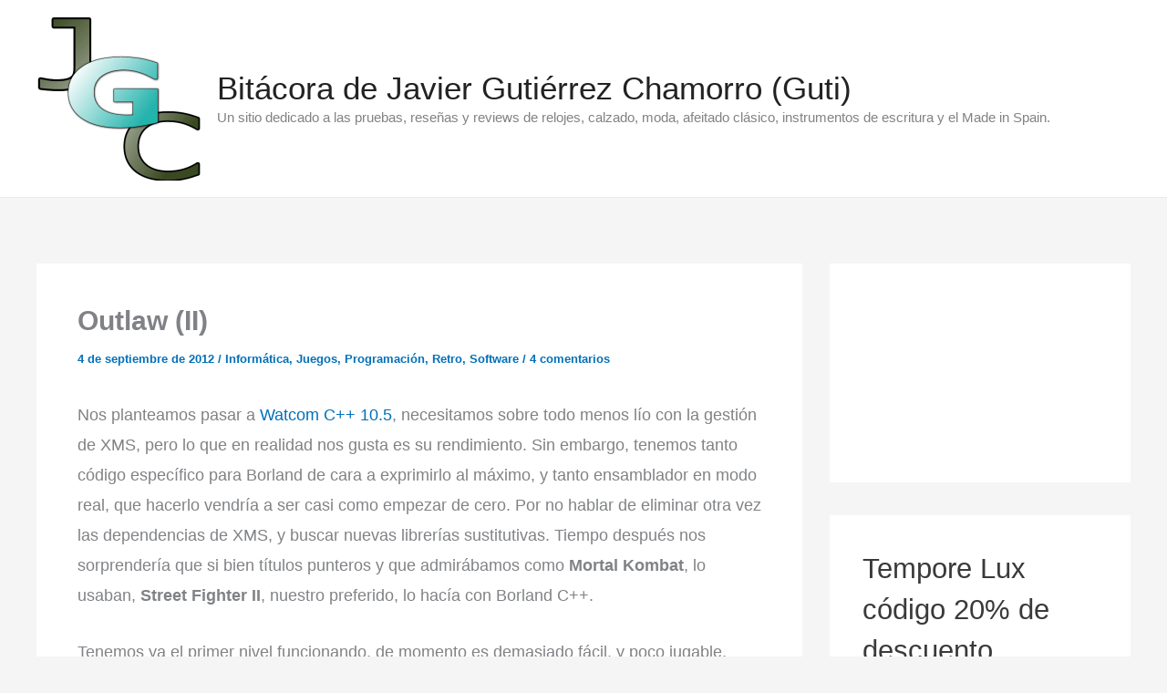

--- FILE ---
content_type: text/html; charset=utf-8
request_url: https://www.google.com/recaptcha/api2/aframe
body_size: 267
content:
<!DOCTYPE HTML><html><head><meta http-equiv="content-type" content="text/html; charset=UTF-8"></head><body><script nonce="NYMaScL3UNNq-O-R4gv-xQ">/** Anti-fraud and anti-abuse applications only. See google.com/recaptcha */ try{var clients={'sodar':'https://pagead2.googlesyndication.com/pagead/sodar?'};window.addEventListener("message",function(a){try{if(a.source===window.parent){var b=JSON.parse(a.data);var c=clients[b['id']];if(c){var d=document.createElement('img');d.src=c+b['params']+'&rc='+(localStorage.getItem("rc::a")?sessionStorage.getItem("rc::b"):"");window.document.body.appendChild(d);sessionStorage.setItem("rc::e",parseInt(sessionStorage.getItem("rc::e")||0)+1);localStorage.setItem("rc::h",'1768406692261');}}}catch(b){}});window.parent.postMessage("_grecaptcha_ready", "*");}catch(b){}</script></body></html>